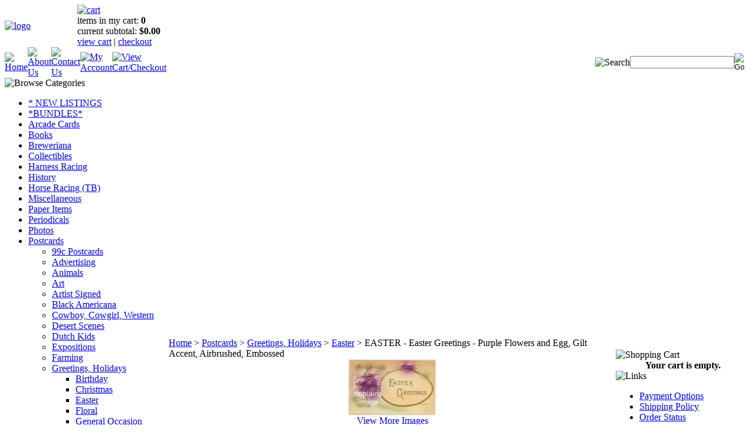

--- FILE ---
content_type: text/html; charset=utf-8
request_url: https://neplains.com/easter---easter-greetings---purple-flowers-and-egg-gilt-accent-airbrushed-embossed.aspx
body_size: 13714
content:


<!DOCTYPE html PUBLIC "-//W3C//DTD XHTML 1.0 Transitional//EN" "http://www.w3.org/TR/xhtml1/DTD/xhtml1-transitional.dtd">

<html xmlns="http://www.w3.org/1999/xhtml" lang="en">
<head id="ctl00_headTag"><title>
	EASTER - Easter Greetings - Purple Flowers and Egg, Gilt Accent, Airbrushed, Embossed
</title>
    <script type="text/javascript" src="/scripts/jquery-3.5.1.min.js" integrity='sha384-ZvpUoO/+PpLXR1lu4jmpXWu80pZlYUAfxl5NsBMWOEPSjUn/6Z/hRTt8+pR6L4N2' crossorigin='anonymous'></script>
    <script type="text/javascript" src="/scripts/jquery-ui-1.13.0.min.js" integrity='sha384-GH7wmqAxDa43XGS89eXGbziWEki6l/Smy1U+dAI7ZbxlrLsmal+hLlTMqoPIIg1V' crossorigin='anonymous'></script>
    <script type="text/javascript" src="/scripts/json2.js" integrity='sha384-rY3wIRyRmLeQV74T/sN7A3vmSdmaUvjIIzs0Z0cxcwXDHrUumbS3B3u18KlipZ2i' crossorigin='anonymous'></script>
    <script type="text/javascript" src="/scripts/jstorage.js" integrity='sha384-oC7ifurXSiCOGfj0Uy8BEQzbYTql7TzwHA8cE+mQY4skImVU0TX2RYBBKdXDs5cp' crossorigin='anonymous'></script>

    <link type="text/css" rel="stylesheet" href="/custom.css.aspx?theme=86&amp;68698" /><link rel="image_src" href="http://neplains.com/ProductImages/con-mvh-pcgrtgeas/Thumb_pcGrtgEasEasterGreetings-msg-purpleflowers-egggoldborder-a.jpg" /><link rel="stylesheet" type="text/css" href="/scripts/jQueryUiStyles/jquery-ui.min.css" /><meta name="description" content="Choose from thousands of Antique and Vintage Postcards at NEPLAINS.com. Town Views, Real Photo, Holiday, Artist Signed, and more. Excellent selection of Harness Racing books, publications, postcards, and unique collectibles." /><meta name="keywords" content="Christmas Clapsaddle Brundage Winsch Raphael Tuck Antique Vintage Postcards Collectibles Books Photos Photographs Stereoviews Harness Racing" /><meta property="og:title" content="EASTER - Easter Greetings - Purple Flowers and Egg, Gilt Accent, Airbrushed, Embossed" /><meta property="og:description" /><meta property="og:image" content="http://neplains.com/ProductImages/con-mvh-pcgrtgeas/Thumb_pcGrtgEasEasterGreetings-msg-purpleflowers-egggoldborder-a.jpg" /><meta property="og:site_name" content="NEPLAINS Postcards and Collectibles" /><meta property="og:url" content="http://neplains.com/easter---easter-greetings---purple-flowers-and-egg-gilt-accent-airbrushed-embossed.aspx" /><link rel="canonical" href="https://neplains.com/easter---easter-greetings---purple-flowers-and-egg-gilt-accent-airbrushed-embossed.aspx" />
    <script type="text/javascript" src="/scripts/storefront.js" integrity='sha384-wZ3DIKW9ZSoCKqJd55/BNLEcz3mgQhgMwHCw/jwN8k3RG+Hr9bq6e6m10w1YVJqQ' crossorigin='anonymous'></script>
    <script type="text/javascript" src="/scripts/storefront.ie10.js" integrity='sha384-9qRZorpiHcWTyPYogrGSXMS7WL+BQqd4f8L1TM8QShlm70sVe2mrRGcdOVqWssZ2' crossorigin='anonymous'></script>
    <script type="text/javascript" src="/scripts/jquery.producthistory.js" integrity='sha384-mGvZy9PlgY3eQGscCu2QBJCfNYGTuq65xdGE0VNdMv45A6y3R+TxUjF5aIZ+uLx3' crossorigin='anonymous'></script>
    
    <style type="text/css" media="all">
        .product-detail #additional {float:left;margin:10px 0 0;width:100%;}
        .product-detail #additional ul.tabs {float:left;width:100%; list-style-type:none !important; margin-left: 0px !important; padding-left: 0px !important; margin-right: 0px !important; padding-right: 0px !important;}
        .product-detail #additional ul.tabs li {float:left;width:24%;font-size:12px;text-align:center;border:1px solid #ddd;background:url(/images/item-bg.gif) repeat-x left bottom;}
        .product-detail #additional ul.tabs li.tab-desc {border-left:none;}
        .product-detail #additional ul.tabs li.active {background:#fff;border-bottom:none;}
        .product-detail #additional ul.tabs li a {display:block;padding:10px;text-decoration:none;color:#666;}
        .product-detail #additional ul.tabs li.active a {font-weight:bold;color:#333;}
        #quantity-discounts {float:left;}
        .updateProgress {display: block;position: relative;background-color: #fff;filter: alpha(opacity=70);-moz-opacity: 0.7;opacity: 0.7;padding: 0px;margin: 0px;border: 0px;background-image: url("/images/indicator.gif");background-repeat: no-repeat;background-position: center center;z-index: 100000;}
    </style>
<meta http-equiv="content-type" content="text/html; charset=utf-8" /><meta http-equiv="content-language" content="en-us" /></head>

<body id="ctl00_bodyTag" class="product-page-type easter---easter-greetings---purple-flowers-and-egg-gilt-accent-airbrushed-embossed-page">

    <form name="aspnetForm" method="post" action="./easter---easter-greetings---purple-flowers-and-egg-gilt-accent-airbrushed-embossed.aspx" onsubmit="javascript:return WebForm_OnSubmit();" id="aspnetForm">
<div>
<input type="hidden" name="__EVENTTARGET" id="__EVENTTARGET" value="" />
<input type="hidden" name="__EVENTARGUMENT" id="__EVENTARGUMENT" value="" />
<input type="hidden" name="__VIEWSTATE" id="__VIEWSTATE" value="jdidsFE60NT3wqPQ8oGevWxXumUbHZXoSkOMeskyv6VO/kfbNei9Fb7wulPmUvjlR0WqD2f5yNP6HarREVnRb37Cu3yJ1WRtOwFIvCPGXkNMZ59XRUv3+6WRbJ2se9zNMiSGdPVmdufsb1+LWip8YnK+Cf1HqklshwOvjuQN5+1VC0ZAh/3hCX3/Ii5TwUaJLSARZhaC5+w1JwF9H5xAeu1oRwC268GYge/uHhu7wTqHBfBwXI5x3IR4Erq0iQM68jJC3IEeBQLNGaQ4ui86ZYB8BtrjiPh3rRrfghCN6F4qcI6WF7rXhzWWmyBAjVHlh6T/uu2E4uExieptHSwsgI4X1eZ6UUWOecM4x8q3+0qQ/oaXlOu3TO4JxM5/l3WKq+PaVvF20m7nRCkCj6fB2bfL6d5gKsE+Wjhu8rxNylLYVnGZ3PAPsn2Y12+stclO9cwHEB6wrm2fPpFSonWNOgfr/fkqAmx/FuCzBSE5gHaWVtuStfRG/LUxbNtFPuS32bzpTGQ3HYo0zWdkcMCxAIwbTH4oE2nG7MP5wVguOpEGZMybxFVuiD9XXcayLUT0WdurFZ/m9sOULRp4/y8+6PXULbh0Kx24y0ezn/NdYYsYqJffBfnrxFJfs7wwbsF5a6/HYWvyraKwkddHo8j9eWAP//sPuRe58n03Pgcb2+TTQOmwkrMvDKCNHkDg8AIr/n2dr/[base64]/[base64]/hweH9aFnBnBB0P4LbSquFeYoIsEnaoSW7B2VUusj7B04Lz8RoRMJrIuIekSghUDznDrlA==" />
</div>

<script type="text/javascript">
//<![CDATA[
var theForm = document.forms['aspnetForm'];
if (!theForm) {
    theForm = document.aspnetForm;
}
function __doPostBack(eventTarget, eventArgument) {
    if (!theForm.onsubmit || (theForm.onsubmit() != false)) {
        theForm.__EVENTTARGET.value = eventTarget;
        theForm.__EVENTARGUMENT.value = eventArgument;
        theForm.submit();
    }
}
//]]>
</script>


<script src="/WebResource.axd?d=pynGkmcFUV13He1Qd6_TZAG0REM8qqEBAHCZinHsmTftbBz8ARFqQG4SmTbTGQGNsxByiuhhp7M8BL__qlDclA2&amp;t=638259264720000000" type="text/javascript"></script>


<script src="/ScriptResource.axd?d=nv7asgRUU0tRmHNR2D6t1HtMr9P-x2_74eSuheOvyS9sgudK_1OOBbqxeT95Oz7T4EgKT-ui-t0v-5WHdBjnvkKGXbdd-7IxxFMhrIT9raX1Q8vQJZ8sjEME6_5pfXflUbfOeoegYHjikdC7srSHlw2&amp;t=52f3558a" type="text/javascript"></script>
<script src="/ScriptResource.axd?d=NJmAwtEo3Ipnlaxl6CMhvtsjOePWILLXcWxlwCsHYz8fzRI9N5f0JccCBUsBm33EENLZXDYwZteS25FdzlV0igVEWzubi67r3jAiJ3i-Sz9kW0feR-VvdZFL844GJHYGuTW7fGD09j6SX6uvNV2Oe-XsnzpZhTrgTJSBMIzc6Ho1&amp;t=ffffffffb1d0f179" type="text/javascript"></script>
<script src="/ScriptResource.axd?d=dwY9oWetJoJoVpgL6Zq8ODn6mY9ix_887qsASlhK_vTw8AMA8PPR6IrMWs6QekhgoBeNs0izHBQ96rkU8iFXd95XYcpwleh_m016WsHkHKye3D16O_Li6Ay_wDz-uYcv1BH84cWSb30mu8pq8vUXCyqjWfvUgbpIFFJaaE3GFNA1&amp;t=ffffffffb1d0f179" type="text/javascript"></script>
<script type="text/javascript">
//<![CDATA[
function WebForm_OnSubmit() {
if (typeof(ValidatorOnSubmit) == "function" && ValidatorOnSubmit() == false) return false;
return true;
}
//]]>
</script>

<div>

	<input type="hidden" name="__VIEWSTATEGENERATOR" id="__VIEWSTATEGENERATOR" value="1314A63E" />
	<input type="hidden" name="__SCROLLPOSITIONX" id="__SCROLLPOSITIONX" value="0" />
	<input type="hidden" name="__SCROLLPOSITIONY" id="__SCROLLPOSITIONY" value="0" />
	<input type="hidden" name="__EVENTVALIDATION" id="__EVENTVALIDATION" value="fS/MmyBV33JaWfo2kycC4h6jYLOD0F46fu9B9ImNIdkCdwI/m4ltyoDvXVqsbLTWkjiJyKm/iR0Ul47+A9ljIlfSZzWbeXbRM38EQqwRE37H5FHMvV5uu4LIlVLDL5efw2Q38pQK2hdiLgXNucu9dmA0VarpMroi6KsY7x/hsMAnJwuFwkL9hDydMK8mKY1ZgY/lYn29EvnWMKImKsNaYfNhNxZBNLKHshrfBQHAd3/0KZyphOAjXjdfHNvuyThqmkoKbuA646zJDe8KLTsMMg==" />
</div>
        

        

        

        <div id="wrapper">
            <table id="ctl00_container" class="page-container" cellspacing="0" cellpadding="0" border="0" style="border-collapse:collapse;">
	<tr id="ctl00_header">
		<td id="ctl00_headerContent" class="page-header"><table class="page-header-content" cellspacing="0" cellpadding="0" width="100%">
  
<tbody>
    
<tr class="header-top">
      
<td width="1%"><a title="Return Home" href="/">
          <img alt="logo" src="/themes/migration-1/images/layout/site_logo.gif" /></a> 
      </td>
      
<td class="header-cart-content">
        
<div class="head-cart">
          
<div><a title="Your Shopping Cart" href="/cart.aspx">
              <img alt="cart" src="/themes/migration-1/images/layout/head_cart_title.gif" /></a></div>
          
<div>items in my cart: <strong>
              0
              </strong></div>
          
<div>current subtotal: <strong>
              $0.00
              </strong></div>
          
<div><a href="/cart.aspx">view cart</a> | <a href="/checkout.aspx">checkout</a></div></div>
      </td>
    </tr>
    
<tr>
      
<td colspan="2">
        
<table class="topnav" cellspacing="0" cellpadding="0" width="100%">
          
<tbody>
            
<tr>
              
<td width="1%"><a title="Return Home" href="/">
                  <img alt="Home" src="/themes/migration-1/images/buttons/top_nav_btn_home.gif" /></a> 
              </td>
              
<td width="1%"><a title="About Us" href="/about-us.aspx">
                  <img alt="About Us" src="/themes/migration-1/images/buttons/top_nav_btn_about.gif" /></a> 
              </td>
              
<td width="1%"><a title="Contact Us" href="/contact-us.aspx">
                  <img alt="Contact Us" src="/themes/migration-1/images/buttons/top_nav_btn_contact.gif" /></a> 
              </td>
              
<td width="1%"><a title="My Account" href="/account.aspx">
                  <img alt="My Account" src="/themes/migration-1/images/buttons/top_nav_btn_account.gif" /></a> 
              </td>
              
<td width="1%"><a title="View Cart and Checkout" href="/cart.aspx">
                  <img alt="View Cart/Checkout" src="/themes/migration-1/images/buttons/top_nav_btn_cart.gif" /></a> 
              </td>
              
<td style="TEXT-ALIGN: right">
                <img alt="Search" src="/themes/migration-1/images/layout/custom_search.gif" /> 
              </td>
              
<td style="PADDING-RIGHT: 10px" width="1%">
                <div id="ctl00_ctl03_searchBox" class="custom-search" onkeypress="javascript:return WebForm_FireDefaultButton(event, &#39;ctl00_ctl03_go&#39;)">
			
  <table cellpadding="0" cellspacing="0">
	<tr>
	  <td class="custom-search-text"><span></span></td>
	  <td class="custom-search-field"><input name="ctl00$ctl03$search" type="text" maxlength="100" id="ctl00_ctl03_search" class="textbox" /></td>
	  <td class="custom-search-button"><input type="image" name="ctl00$ctl03$go" id="ctl00_ctl03_go" src="/themes/migration-1/images/buttons/custom_search_submit.gif" alt="Go" style="border-width:0px;" /></td>
	</tr>
  </table>

		</div>		 
              </td>
            </tr>
          </tbody>
        </table>
      </td>
    </tr>
  </tbody>
</table></td>
	</tr><tr id="ctl00_body" class="page-body">
		<td id="ctl00_bodyContent" class="page-body-content">
                        <div role="main">
                            <table id="ctl00_columns" class="page-body-columns" cellspacing="0" cellpadding="0" border="0" style="border-collapse:collapse;">
			<tr>
				<td id="ctl00_leftColumn" class="page-column-left">

<script src="/scripts/CategoryTree.js"></script>

<table border="0" cellpadding="0" cellspacing="0" class="module category-module" style="width:100%;">
					<tr>
						<td class="module-header"><img src="/themes/migration-1/images/layout/mod_head_category_lt.gif" alt="Browse Categories" style="border-width:0px;" /></td>
					</tr><tr>
						<td class="module-body">
  <ul class="module-list cat-nav">
    <li data-catId="cat-167" data-catImg-path=""><a href="/newitems.aspx">* NEW LISTINGS</a></li><li data-catId="cat-866" data-catImg-path=""><a href="/bundles.aspx">*BUNDLES*</a></li><li data-catId="cat-176" data-catImg-path=""><a href="/arcadecards.aspx">Arcade Cards</a></li><li data-catId="cat-312" data-catImg-path=""><a href="/books.aspx">Books</a></li><li data-catId="cat-638" data-catImg-path=""><a href="/breweriana.aspx">Breweriana</a></li><li data-catId="cat-1115" data-catImg-path=""><a href="/collectibles.aspx">Collectibles</a></li><li data-catId="cat-18" data-catImg-path=""><a href="/harnessracing.aspx">Harness Racing</a></li><li data-catId="cat-319" data-catImg-path=""><a href="/history.aspx">History</a></li><li data-catId="cat-287" data-catImg-path=""><a href="/horseracingtb.aspx">Horse Racing (TB)</a></li><li data-catId="cat-953" data-catImg-path=""><a href="/miscellaneous.aspx">Miscellaneous</a></li><li data-catId="cat-102" data-catImg-path=""><a href="/paperitems.aspx">Paper Items</a></li><li data-catId="cat-1213" data-catImg-path=""><a href="/periodicals-2.aspx">Periodicals</a></li><li data-catId="cat-268" data-catImg-path=""><a href="/photos.aspx">Photos</a></li><li data-catId="cat-2" data-catImg-path=""><a href="/postcards.aspx">Postcards</a><ul><li data-catId="cat-750" data-catImg-path=""><a href="/99c-postcards.aspx">99c Postcards</a></li><li data-catId="cat-84" data-catImg-path=""><a href="/advertising.aspx">Advertising</a></li><li data-catId="cat-460" data-catImg-path=""><a href="/animals.aspx">Animals</a></li><li data-catId="cat-264" data-catImg-path=""><a href="/art.aspx">Art</a></li><li data-catId="cat-141" data-catImg-path=""><a href="/artistsigned.aspx">Artist Signed</a></li><li data-catId="cat-467" data-catImg-path=""><a href="/black-americana.aspx">Black Americana</a></li><li data-catId="cat-463" data-catImg-path=""><a href="/cowboy-cowgirl-western.aspx">Cowboy, Cowgirl, Western</a></li><li data-catId="cat-607" data-catImg-path=""><a href="/desert-scenes.aspx">Desert Scenes</a></li><li data-catId="cat-465" data-catImg-path=""><a href="/dutch-kids.aspx">Dutch Kids</a></li><li data-catId="cat-69" data-catImg-path=""><a href="/expositions.aspx">Expositions</a></li><li data-catId="cat-468" data-catImg-path=""><a href="/farming.aspx">Farming</a></li><li data-catId="cat-99" data-catImg-path=""><a href="/greetings.aspx">Greetings, Holidays</a><ul><li data-catId="cat-150" data-catImg-path=""><a href="/birthday.aspx">Birthday</a></li><li data-catId="cat-122" data-catImg-path=""><a href="/christmas.aspx">Christmas</a></li><li data-catId="cat-157" data-catImg-path=""><a href="/easter.aspx">Easter</a></li><li data-catId="cat-661" data-catImg-path=""><a href="/floral.aspx">Floral</a></li><li data-catId="cat-147" data-catImg-path=""><a href="/generaloccasion.aspx">General Occasion</a></li><li data-catId="cat-1132" data-catImg-path=""><a href="/independence-day.aspx">Independence Day</a></li><li data-catId="cat-156" data-catImg-path=""><a href="/leapyear.aspx">Leap Year</a></li><li data-catId="cat-262" data-catImg-path=""><a href="/newbaby.aspx">New Baby</a></li><li data-catId="cat-154" data-catImg-path=""><a href="/newyear.aspx">New Year</a></li><li data-catId="cat-177" data-catImg-path=""><a href="/stpatricksday.aspx">St Patrick&#39;s Day</a></li><li data-catId="cat-101" data-catImg-path=""><a href="/thanksgiving.aspx">Thanksgiving</a></li><li data-catId="cat-100" data-catImg-path=""><a href="/valentinesday.aspx">Valentine&#39;s Day</a></li></ul></li><li data-catId="cat-880" data-catImg-path=""><a href="/hotels-motels-inns-etc.aspx">Hotels, Motels, Inns, Etc</a></li><li data-catId="cat-152" data-catImg-path=""><a href="/humor.aspx">Humor</a></li><li data-catId="cat-151" data-catImg-path=""><a href="/leather.aspx">Leather</a></li><li data-catId="cat-457" data-catImg-path=""><a href="/military.aspx">Military</a></li><li data-catId="cat-98" data-catImg-path=""><a href="/nationalparks.aspx">National Parks</a></li><li data-catId="cat-583" data-catImg-path=""><a href="/native-americana.aspx">Native Americana</a></li><li data-catId="cat-59" data-catImg-path=""><a href="/non-us.aspx">non-U.S.</a></li><li data-catId="cat-466" data-catImg-path=""><a href="/patriotic.aspx">Patriotic</a></li><li data-catId="cat-458" data-catImg-path=""><a href="/political-2.aspx">Political</a></li><li data-catId="cat-260" data-catImg-path=""><a href="/raphaeltuck.aspx">Raphael Tuck</a></li><li data-catId="cat-882" data-catImg-path=""><a href="/churches-temples-synagogues-etc.aspx">Religious Buildings</a></li><li data-catId="cat-284" data-catImg-path=""><a href="/romance.aspx">Romance</a></li><li data-catId="cat-263" data-catImg-path=""><a href="/royalty.aspx">Royalty</a></li><li data-catId="cat-357" data-catImg-path=""><a href="/transportation.aspx">Transportation</a></li><li data-catId="cat-3" data-catImg-path=""><a href="/unitedstates.aspx">United States</a></li><li data-catId="cat-464" data-catImg-path=""><a href="/women-2.aspx">Women</a></li><li data-catId="cat-149" data-catImg-path=""><a href="/other.aspx">Other</a></li></ul></li><li data-catId="cat-804" data-catImg-path=""><a href="/postcards---groups.aspx">Postcards - Groups</a></li><li data-catId="cat-128" data-catImg-path=""><a href="/realphotopostcards.aspx">Real Photo Postcards</a></li><li data-catId="cat-807" data-catImg-path=""><a href="/souvenir-booklets-folders-and-pamphlets.aspx">Souvenir Booklets, Folders, and Pamphlets</a></li><li data-catId="cat-240" data-catImg-path=""><a href="/stereoviews.aspx">Stereoviews</a></li><li data-catId="cat-408" data-catImg-path=""><a href="/stock-catalogs.aspx">Stock Catalogs</a></li><li data-catId="cat-737" data-catImg-path=""><a href="/cigar-bands.aspx">Tobacciana</a></li><li data-catId="cat-337" data-catImg-path=""><a href="/trade-cards.aspx">Trade Cards</a></li><li data-catId="cat-1069" data-catImg-path=""><a href="/victorian-calling-cards.aspx">Victorian Calling Cards</a></li><li data-catId="cat-293" data-catImg-path=""><a href="/unidentifieditems.aspx">Unidentified Items</a></li>	  
  </ul>  
</td>
					</tr>
				</table>
<table border="0" cellpadding="0" cellspacing="0" class="module mailing-list-module" style="width:100%;">
					<tr>
						<td class="module-header"><img src="/themes/migration-1/images/layout/mod_head_mail_lt.gif" alt="Mailing Lists" style="border-width:0px;" /></td>
					</tr><tr>
						<td class="module-body">
  <table border="0" cellpadding="0" cellspacing="0" class="mod-body " style="width:100%;">
							<tr>
								<td class="mod-body-tl"></td><td class="mod-body-tp"></td><td class="mod-body-tr"></td>
							</tr><tr>
								<td class="mod-body-lt"></td><td class="mod-body-body">
	<div>	
		

		<div id="ctl00_ctl06_mailingList_emailSignupWrapper" onkeypress="javascript:return WebForm_FireDefaultButton(event, &#39;ctl00_ctl06_mailingList_imbSubmit&#39;)">
									
            <label for="ctl00_ctl06_mailingList_txtEmail" id="ctl00_ctl06_mailingList_lblEmail" class="label">Email Address:</label><input name="ctl00$ctl06$mailingList$txtEmail" type="text" maxlength="255" id="ctl00_ctl06_mailingList_txtEmail" class="textbox mailing-list-module-text" style="width:100%;" />
		    
		    
		    <input type="image" name="ctl00$ctl06$mailingList$imbSubmit" id="ctl00_ctl06_mailingList_imbSubmit" src="/themes/migration-1/images/buttons/mod_btn_submit.gif" alt="Submit" style="border-width:0px;margin-top: 5px" />
        
								</div>
		
	
</div>
  </td><td class="mod-body-rt"></td>
							</tr><tr>
								<td class="mod-body-bl"></td><td class="mod-body-bt"></td><td class="mod-body-br"></td>
							</tr>
						</table>
</td>
					</tr>
				</table>
</td><td id="ctl00_centerColumn" class="page-column-center"><div id="ctl00_breadcrumb" class="breadcrumb">
					
                                            <span id="ctl00_breadcrumbContent"><span><a href="/">Home</a></span><span>&#160;&gt;&#160;</span><span><a href="/postcards.aspx">Postcards</a></span><span>&#160;&gt;&#160;</span><span><a href="/greetings.aspx">Greetings, Holidays</a></span><span>&#160;&gt;&#160;</span><span><a href="/easter.aspx">Easter</a></span><span>&#160;&gt;&#160;</span><span>EASTER - Easter Greetings - Purple Flowers and Egg, Gilt Accent, Airbrushed, Embossed</span></span>
                                        
				</div>
    <input name="ctl00$pageContent$productDetailsID" type="hidden" id="ctl00_pageContent_productDetailsID" class="productDetailsID" value="58977" />
    
    <div id="ctl00_pageContent_productAjaxPanel">
					
        <script type="text/javascript">
//<![CDATA[
Sys.WebForms.PageRequestManager._initialize('ctl00$pageContent$scriptManager', 'aspnetForm', ['tctl00$pageContent$productDetailUpdatePanel',''], [], ['ctl00$pageContent$addToCart',''], 90, 'ctl00');
					//]]>
</script>

        <div id="ctl00_pageContent_productDetailUpdatePanel">
						
                <div id="product-detail-div" class="product-detail" itemscope itemtype="http://schema.org/Product">
                    
<div style="text-align:center;margin-bottom:10px">

    <div style="margin-bottom:10px">
                <a href="/ProductImages/con-mvh-pcgrtgeas/pcGrtgEasEasterGreetings-msg-purpleflowers-egggoldborder-a-over.jpg" target="_blank" onclick="Window.open('/images/view.aspx?productId=58977','img-view',100,100,1,0);return false;">
            <img src="/ProductImages/con-mvh-pcgrtgeas/Thumb_pcGrtgEasEasterGreetings-msg-purpleflowers-egggoldborder-a.jpg" title="" alt="" border="0" />
          </a>
                      <div style="text-align:center">
              <a href="/ProductImages/con-mvh-pcgrtgeas/pcGrtgEasEasterGreetings-msg-purpleflowers-egggoldborder-a-over.jpg" target="_blank" onclick="Window.open('/images/view.aspx?productId=58977','img-view',100,100,1,0);return false;">
                View More Images              </a>
            </div>
           
            </div>
  
    
   
      
   
</div>

<table border="0" cellpadding="2" cellspacing="0" style="border-collapse:collapse;margin-bottom:10px" width="100%">
  <tr>
    <td>
      <font size="2" class="prodmfg">
        <b>EASTER - Easter Greetings - Purple Flowers and Egg, Gilt Accent, Airbrushed, Embossed</b>
      </font>
    </td>
    <td align="right">
          </td>
  </tr>
  </table>

<div class="prod-detail-price">
        <div class="prod-detail-cost"><span class="prod-detail-cost-label">Regular Price:</span> <span class="prod-detail-cost-value">$3.00</span></div>
      </div>
  




<div class="prod-detail-purchase" onkeypress="javascript:return WebForm_FireDefaultButton(event, &#39;ctl00_pageContent_addToCart&#39;)">
							<label for="ctl00_pageContent_txtQuantity" class="label">Quantity:</label><input name="ctl00$pageContent$txtQuantity" type="text" value="1" maxlength="10" size="3" id="ctl00_pageContent_txtQuantity" class="textbox-center" /><span id="ctl00_pageContent_ctl76" style="color:Red;display:none;"><br />* Whole number only</span><input type="image" name="ctl00$pageContent$addToCart" id="ctl00_pageContent_addToCart" class="prod-detail-add" buttonProperty="addToCart" src="/themes/migration-1/images/buttons/cart_btn_add.gif" alt="add to cart" onclick="javascript:WebForm_DoPostBackWithOptions(new WebForm_PostBackOptions(&quot;ctl00$pageContent$addToCart&quot;, &quot;&quot;, true, &quot;&quot;, &quot;&quot;, false, false))" style="border-width:0px;" />
						</div><div class="prod-detail-shopping-list">
							<a id="ctl00_pageContent_ctl79_shopping-list-add" href="javascript:WebForm_DoPostBackWithOptions(new WebForm_PostBackOptions(&quot;ctl00$pageContent$ctl79$shopping-list-add&quot;, &quot;&quot;, true, &quot;&quot;, &quot;&quot;, false, true))" style="display:block;">Add to a new shopping list</a>
						</div>

  <div style="margin-top:20px">
    <h3>Detailed Description</h3>
    <div class="prod-detail-desc"><CENTER><HR size=1 Color=#0000ff><FONT face=arial color=#0000ff> 

<B> Easter Greetings </B> 
<br> 

Litho postcard, embossed, airbrushed, gold accent. 
<br> 

Not postally used. Handwritten note on back. 
<br> 

Minor corner wear. Mild toning. (See images) 

<HR size=1 Color=#0000ff></FONT></CENTER></div>
  </div>


<HR size=1>


		
                </div>
                <script type="text/javascript" src="/scripts/addthis.js"></script>
                <script type="text/javascript" src="/scripts/jquery.tabs.js"></script>
                <link href='/controls/magiczoomplus/magiczoomplus.css' rel='stylesheet' type='text/css' media='screen'/>
                <script src='/controls/magiczoomplus/magiczoomplus.js' type='text/javascript'></script>
            
					</div>
        
        <script language="javascript" type="text/javascript">
      
            var overlay = null;

            renderAddthisButtons();

            Sys.Application.add_load(function (sender, args) {
                var prm = Sys.WebForms.PageRequestManager.getInstance();
                prm.add_initializeRequest(InitializeRequest);
                if (prm.get_isInAsyncPostBack()) {
                    prm.add_endRequest(SocialButtonsRefresh);
                    prm.add_endRequest(AdvancedImageGalleryRefresh);
                    prm.add_endRequest(InitTabs);
                }
            });

            function AdvancedImageGalleryRefresh() {
                var head = document.getElementsByTagName('head')[0];

                var scriptSrc = '/controls/magiczoomplus/magiczoomplus.js';
                
                var script = document.createElement('script');
                script.type = 'text/javascript';
                script.src = scriptSrc;

                head.appendChild(script);
            }

            function SocialButtonsRefresh() {

                renderAddthisButtons();

                var head = document.getElementsByTagName('head')[0];

                if (window.addthis)
                    window.addthis = null;
                if (window.FB)
                    window.FB = null;

                var scriptSrc = '//connect.facebook.net/en_US/all.js#xfbml=1';
                             
                var script = document.createElement('script');
                script.type = 'text/javascript';
                script.src = scriptSrc;
                head.appendChild(script);

                scriptSrc = '//s7.addthis.com/js/250/addthis_widget.js';

                script = document.createElement('script');
                script.type = 'text/javascript';
                script.src = scriptSrc;
                head.appendChild(script);

                if (window.addthis) {
                    window.addthis.ost = 0;
                    window.addthis.update();
                }
            }

            function InitializeRequest(sender, args) {
                var productDetail = document.getElementById("product-detail-div");

                if (productDetail != null) {
                    if (overlay == null) {
                        overlay = document.createElement("div");
                        overlay.id = "product-detail-overlay";
                        overlay.setAttribute("class", "updateProgress");
                    }

                    var width = 0;
                    var height = 0;

                    if (productDetail.currentStyle) {
                        var paddingLeft = productDetail.currentStyle.paddingLeft.replace(/px,*\)*/g, "");
                        var paddingTop = productDetail.currentStyle.paddingTop.replace(/px,*\)*/g, "");

                        width = (productDetail.offsetWidth - paddingLeft - 1) + "px";
                        height = (productDetail.offsetHeight - paddingTop - 1) + "px";
                    }
                    else if (document.defaultView) {
                        width = document.defaultView.getComputedStyle(productDetail, '').getPropertyValue("width");
                        height = document.defaultView.getComputedStyle(productDetail, '').getPropertyValue("height");
                    }

                    if (width != 0 && height != 0) {
                        overlay.style.width = width;
                        overlay.style.height = height;
                        overlay.style.top = "-" + overlay.style.height;

                        productDetail.style.width = width;
                        productDetail.style.height = height;

                        productDetail.appendChild(overlay);
                    }
                }
            }

        </script>
    
				</div>
    <div id="ctl00_pageContent_pnlProductHistory">
					
    <script language="javascript" type="text/javascript">
        var prodName = 'EASTER - Easter Greetings - Purple Flowers and Egg, Gilt Accent, Airbrushed, Embossed';
        var prodId = '58977';

        var prodImg = '/ProductImages/con-mvh-pcgrtgeas/Thumb_pcGrtgEasEasterGreetings-msg-purpleflowers-egggoldborder-a.jpg';

        var prodPrice = $(".prod-detail-cost-value").text();
        var prodUrl = '/easter---easter-greetings---purple-flowers-and-egg-gilt-accent-airbrushed-embossed.aspx'
        productHistory.HistoryActionQueue.push(function () { productHistory.addToHistory({ id: prodId, name: prodName, img: prodImg, url: prodUrl, price: prodPrice, isAuthenticated: 'False', isSaved: false }) });

        function CheckFileSize(input, maxSize) {
            if (input.files[0].size > maxSize) {
                var message = "The file that you are trying to send exceeds the ";
                if (maxSize > 1024 * 1024) {
                    message += (maxSize / 1024 / 1024).toFixed(2) + " mb ";
                } else {
                    message += maxSize.toString() + " Kb ";
                }
                message += "attachment limit.\nPlease, reduce the file size or select another file."
                alert(message);
                input.value = "";
            }
        }
    </script>
    
				</div>
</td><td id="ctl00_rightColumn" class="page-column-right"><table border="0" cellpadding="0" cellspacing="0" class="module cart-module" style="width:100%;">
					<tr>
						<td class="module-header"><img src="/themes/migration-1/images/layout/mod_head_cart_rt.gif" alt="Shopping Cart" style="border-width:0px;" /></td>
					</tr><tr>
						<td class="module-body">
	<table border="0" cellpadding="0" cellspacing="0" class="mod-body cart-module-cart" style="width:100%;">
							<tr>
								<td class="mod-body-tl"></td><td class="mod-body-tp"></td><td class="mod-body-tr"></td>
							</tr><tr>
								<td class="mod-body-lt"></td><td class="mod-body-body">
		
				<div style="text-align: center; font-weight: bold;">
					Your cart is empty.</div>
			
	</td><td class="mod-body-rt"></td>
							</tr><tr>
								<td class="mod-body-bl"></td><td class="mod-body-bt"></td><td class="mod-body-br"></td>
							</tr>
						</table>
	
	
</td>
					</tr>
				</table>
<table border="0" cellpadding="0" cellspacing="0" class="module links-module" style="width:100%;">
					<tr>
						<td class="module-header"><img src="/themes/migration-1/images/layout/mod_head_links_rt.gif" alt="Links" style="border-width:0px;" /></td>
					</tr><tr>
						<td class="module-body">
  <ul class="module-list links-nav">
	<li><a href="http://neplains.com/index.asp?PageAction=Custom&amp;ID=4">Payment Options</a></li><li><a href="http://neplains.com/shipping-policy.aspx">Shipping Policy</a></li><li><a href="http://neplains.com/order-lookup.aspx">Order Status</a></li><li><a href="http://neplains.com/index.asp?PageAction=Custom&amp;ID=1">Returns</a></li><li><a href="http://neplains.com/discounts.aspx">Discounts</a></li>  
  </ul>
<hr width="100%" size=5 color=green><BR></td>
					</tr>
				</table>
<CENTER> <B> We Accept </B> </CENTER> 

<!-- PayPal Logo --><table border="0" cellpadding="10" cellspacing="0" align="center"><tr><td align="center"></td></tr>
<tr><td align="center"><a href="#" onclick="javascript:window.open('https://www.paypal.com/us/cgi-bin/webscr?cmd=xpt/Marketing/popup/OLCWhatIsPayPal-outside','olcwhatispaypal','toolbar=no, location=no, directories=no, status=no, menubar=no, scrollbars=yes, resizable=yes, width=400, height=350);"><img  src="https://www.paypal.com/en_US/i/bnr/horizontal_solution_PPeCheck.gif" border="0" width=80% alt="Solution Graphics"></a></td></tr></table><!-- PayPal Logo -->

<CENTER> --- <BR> 
<B> Cash, Check, or Money Order </B> </CENTER>

<HR width="100%" size=5 color=green>

</td>
			</tr>
		</table>
                        </div>
                    </td>
	</tr><tr id="ctl00_footer" class="page-footer">
		<td id="ctl00_footerContent" class="page-footer-content"><table cellspacing="0" cellpadding="0" width="100%">
  
<tbody>
    
<tr>
      
<td class="footer-nav"><a href="/"><span style="FONT-SIZE: 12pt; FONT-FAMILY: Arial">Home</span></a><span style="FONT-SIZE: 12pt; FONT-FAMILY: Arial">| </span><a href="/about-us.aspx"><span style="FONT-SIZE: 12pt; FONT-FAMILY: Arial">About Us</span></a><span style="FONT-SIZE: 12pt; FONT-FAMILY: Arial">| </span><a href="/contact-us.aspx"><span style="FONT-SIZE: 12pt; FONT-FAMILY: Arial">Contact Us</span></a><span style="FONT-SIZE: 12pt; FONT-FAMILY: Arial">| </span><a href="/account.aspx"><span style="FONT-SIZE: 12pt; FONT-FAMILY: Arial">My Account</span></a><span style="FONT-SIZE: 12pt; FONT-FAMILY: Arial">| </span><a href="/shipping-policy.aspx"><span style="FONT-SIZE: 12pt; FONT-FAMILY: Arial">Shipping Policy</span></a><span style="FONT-SIZE: 12pt; FONT-FAMILY: Arial">| </span><a href="/returns.aspx"><span style="FONT-SIZE: 12pt; FONT-FAMILY: Arial">Return Policy</span></a><span style="FONT-SIZE: 12pt; FONT-FAMILY: Arial">| </span><a href="/privacy-policy.aspx"><span style="FONT-SIZE: 12pt; FONT-FAMILY: Arial">Privacy Policy</span></a><span style="FONT-SIZE: 12pt; FONT-FAMILY: Arial">| </span><a href="/help.aspx"><span style="FONT-SIZE: 12pt; FONT-FAMILY: Arial">Cart Help</span></a>
      </td>
    </tr>
    
<tr>
      
<td>
        
<p align="center"><span style="FONT-SIZE: 12pt; FONT-FAMILY: Arial">Website Contents and Images ©2007-2026 NEPLAINS Inc. All Rights Reserved. </span></p>
      </td>
    </tr>
  </tbody>
</table></td>
	</tr>
</table>
        </div>

        <script type='text/javascript' Async src='https://www.googletagmanager.com/gtag/js?id=G-190NBJB9YC'></script><script>
				window.dataLayer = window.dataLayer || [];
				function gtag() { dataLayer.push(arguments); }
				gtag('js', new Date());
				gtag('config', 'G-190NBJB9YC');
			</script>

    
<script type="text/javascript">
//<![CDATA[
var Page_Validators =  new Array(document.getElementById("ctl00_pageContent_ctl76"));
//]]>
</script>

<script type="text/javascript">
//<![CDATA[
var ctl00_pageContent_ctl76 = document.all ? document.all["ctl00_pageContent_ctl76"] : document.getElementById("ctl00_pageContent_ctl76");
ctl00_pageContent_ctl76.controltovalidate = "ctl00_pageContent_txtQuantity";
ctl00_pageContent_ctl76.focusOnError = "t";
ctl00_pageContent_ctl76.errormessage = "<br />* Whole number only";
ctl00_pageContent_ctl76.display = "Dynamic";
ctl00_pageContent_ctl76.type = "Integer";
ctl00_pageContent_ctl76.evaluationfunction = "RangeValidatorEvaluateIsValid";
ctl00_pageContent_ctl76.maximumvalue = "999999";
ctl00_pageContent_ctl76.minimumvalue = "1";
//]]>
</script>


<script type="text/javascript">
//<![CDATA[

var Page_ValidationActive = false;
if (typeof(ValidatorOnLoad) == "function") {
    ValidatorOnLoad();
}

function ValidatorOnSubmit() {
    if (Page_ValidationActive) {
        return ValidatorCommonOnSubmit();
    }
    else {
        return true;
    }
}
        
theForm.oldSubmit = theForm.submit;
theForm.submit = WebForm_SaveScrollPositionSubmit;

theForm.oldOnSubmit = theForm.onsubmit;
theForm.onsubmit = WebForm_SaveScrollPositionOnSubmit;

document.getElementById('ctl00_pageContent_ctl76').dispose = function() {
    Array.remove(Page_Validators, document.getElementById('ctl00_pageContent_ctl76'));
}
//]]>
</script>
</form>

    <script type="text/javascript" src="/scripts/defaultButtons.js" integrity='sha384-5ZmqjTEQUUwIAD4afcuMOcaT73hnTZAqZ8ksDHNW0EuVqgG36Nk3P85EzmMhqoVG' crossorigin='anonymous'></script>
</body>
</html>
